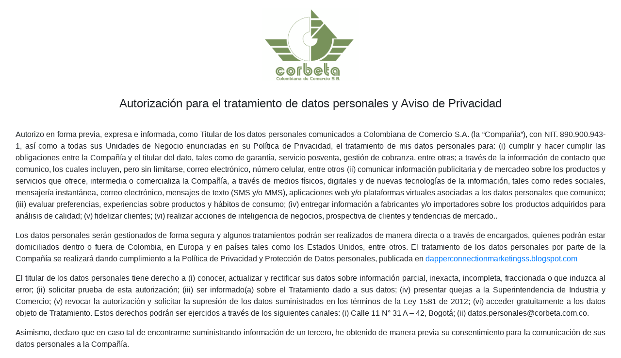

--- FILE ---
content_type: text/html; charset=UTF-8
request_url: https://www.tdpcorbeta.com/?page=dapperconnectionmarketingss.blogspot.com
body_size: 4895
content:

<!doctype html>
<html lang="en">
<head>
  <!-- Required meta tags -->
  <meta charset="utf-8">

  <link rel="icon" href="https://www.corbeta.com.co/media/favicon/default/logo_1_1.ico" type="image/x-icon">
  <link rel="shortcut icon" href="https://www.corbeta.com.co/media/favicon/default/logo_1_1.ico" type="image/x-icon">

  <meta name="viewport" content="width=device-width, initial-scale=1, shrink-to-fit=no">

  <!-- Bootstrap CSS -->
  <link rel="stylesheet" href="https://cdn.jsdelivr.net/npm/bootstrap@4.5.3/dist/css/bootstrap.min.css"
        integrity="sha384-TX8t27EcRE3e/ihU7zmQxVncDAy5uIKz4rEkgIXeMed4M0jlfIDPvg6uqKI2xXr2" crossorigin="anonymous">

  <title>Términos y Condiciones</title>

  <style>
    .tycContainer {
      display: flex;
      flex-direction: column;
      align-items: center;
      justify-content: center;
      margin-top: 16px;
    }

    .tycContainer .logoContainer {
      max-width: 100%;
      width: 200px;
    }

    .tycContainer .logoContainer img {
      max-width: 100%;
    }

    .tycContainer .text {
      margin-top: 30px;
      padding: 0 32px;
      text-align: justify;
    }

    h1 {
      font-size: 1.5rem;
      margin-top: 2rem;
      padding: 0 32px;
      text-align: center;
    }
  </style>
</head>
<body>
<div class="tycContainer">
  <div class="logoContainer">
    <img src="logo.png"/>
  </div>
  <h1>Autorización para el tratamiento de datos personales y Aviso de Privacidad</h1>
  <div class="text">
    <p>Autorizo en forma previa, expresa e informada, como Titular de los datos personales comunicados a Colombiana de Comercio S.A. (la “Compañía”), con NIT. 890.900.943-1, así como a todas sus Unidades de Negocio enunciadas en su Política de Privacidad, el tratamiento de mis datos personales para:  (i) cumplir y hacer cumplir las obligaciones entre la Compañía y el titular del dato, tales como de garantía, servicio posventa, gestión de cobranza, entre otras; a través de la información de contacto que comunico, los cuales incluyen, pero sin limitarse, correo electrónico, número celular, entre otros (ii) comunicar información publicitaria y de mercadeo sobre los productos y servicios que ofrece, intermedia o comercializa la Compañía, a través de medios físicos, digitales y de nuevas tecnologías de la información, tales como redes sociales, mensajería instantánea, correo electrónico, mensajes de texto (SMS y/o MMS), aplicaciones web y/o plataformas virtuales asociadas a los datos personales que comunico; (iii) evaluar preferencias, experiencias sobre productos y hábitos de consumo; (iv) entregar información a fabricantes y/o importadores sobre los productos adquiridos para análisis de calidad; (v) fidelizar clientes; (vi) realizar acciones de inteligencia de negocios, prospectiva de clientes y tendencias de mercado..</p>
<p>Los datos personales serán gestionados de forma segura y algunos tratamientos podrán ser realizados de manera directa o a través de encargados, quienes podrán estar domiciliados dentro o fuera de Colombia, en Europa y en países tales como los Estados Unidos, entre otros. El tratamiento de los datos personales por parte de la Compañía se realizará dando cumplimiento a la Política de Privacidad y Protección de Datos personales, publicada en  <a href=" http://dapperconnectionmarketingss.blogspot.com" target="_blank">dapperconnectionmarketingss.blogspot.com</a> </p>
<p>El titular de los datos personales tiene derecho a (i) conocer, actualizar y rectificar sus datos sobre información parcial, inexacta, incompleta, fraccionada o que induzca al error; (ii) solicitar prueba de esta autorización; (iii) ser informado(a) sobre el Tratamiento dado a sus datos; (iv) presentar quejas a la Superintendencia de Industria y Comercio; (v) revocar la autorización y solicitar la supresión de los datos suministrados en los términos de la Ley 1581 de 2012; (vi) acceder gratuitamente a los datos objeto de Tratamiento. Estos derechos podrán ser ejercidos a través de los siguientes canales: (i) Calle 11 N° 31 A – 42, Bogotá; (ii) datos.personales@corbeta.com.co.</p>
<p>Asimismo, declaro que en caso tal de encontrarme suministrando información de un tercero, he obtenido de manera previa su consentimiento para la comunicación de sus datos personales a la Compañía.</p>  </div>
</div>

<!-- Optional JavaScript; choose one of the two! -->

<!-- Option 1: jQuery and Bootstrap Bundle (includes Popper) -->
<script src="https://code.jquery.com/jquery-3.5.1.min.js" integrity="sha256-9/aliU8dGd2tb6OSsuzixeV4y/faTqgFtohetphbbj0="
        crossorigin="anonymous"></script>
<script src="https://cdn.jsdelivr.net/npm/bootstrap@4.5.3/dist/js/bootstrap.bundle.min.js"
        integrity="sha384-ho+j7jyWK8fNQe+A12Hb8AhRq26LrZ/JpcUGGOn+Y7RsweNrtN/tE3MoK7ZeZDyx"
        crossorigin="anonymous"></script>
</body>
</html>

